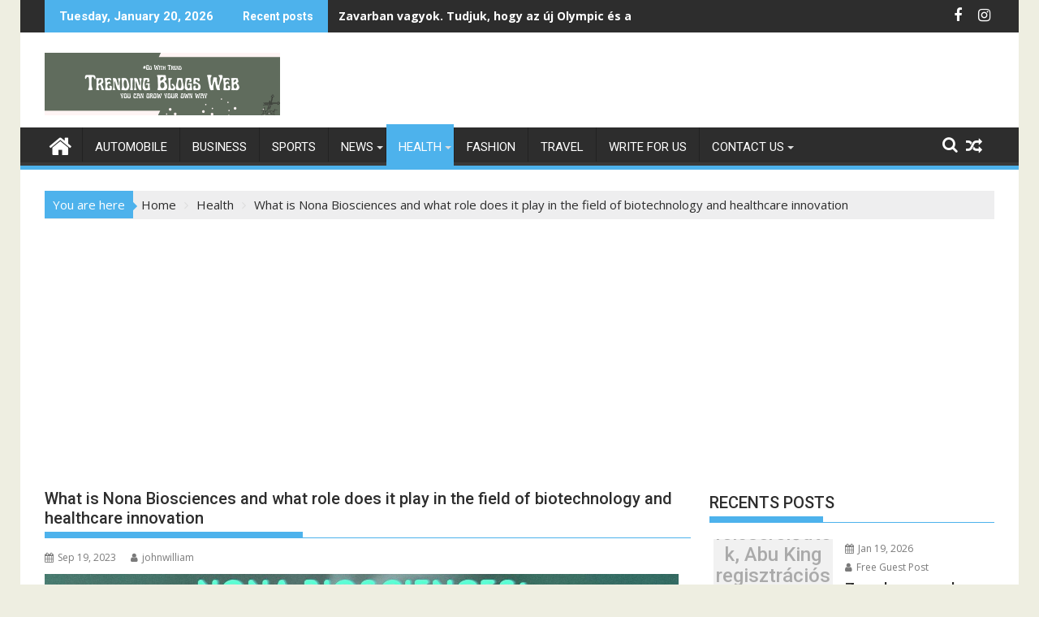

--- FILE ---
content_type: text/html; charset=utf-8
request_url: https://www.google.com/recaptcha/api2/aframe
body_size: 269
content:
<!DOCTYPE HTML><html><head><meta http-equiv="content-type" content="text/html; charset=UTF-8"></head><body><script nonce="BQgbAYKE4sl_Gk-tXaPk5Q">/** Anti-fraud and anti-abuse applications only. See google.com/recaptcha */ try{var clients={'sodar':'https://pagead2.googlesyndication.com/pagead/sodar?'};window.addEventListener("message",function(a){try{if(a.source===window.parent){var b=JSON.parse(a.data);var c=clients[b['id']];if(c){var d=document.createElement('img');d.src=c+b['params']+'&rc='+(localStorage.getItem("rc::a")?sessionStorage.getItem("rc::b"):"");window.document.body.appendChild(d);sessionStorage.setItem("rc::e",parseInt(sessionStorage.getItem("rc::e")||0)+1);localStorage.setItem("rc::h",'1768899600153');}}}catch(b){}});window.parent.postMessage("_grecaptcha_ready", "*");}catch(b){}</script></body></html>